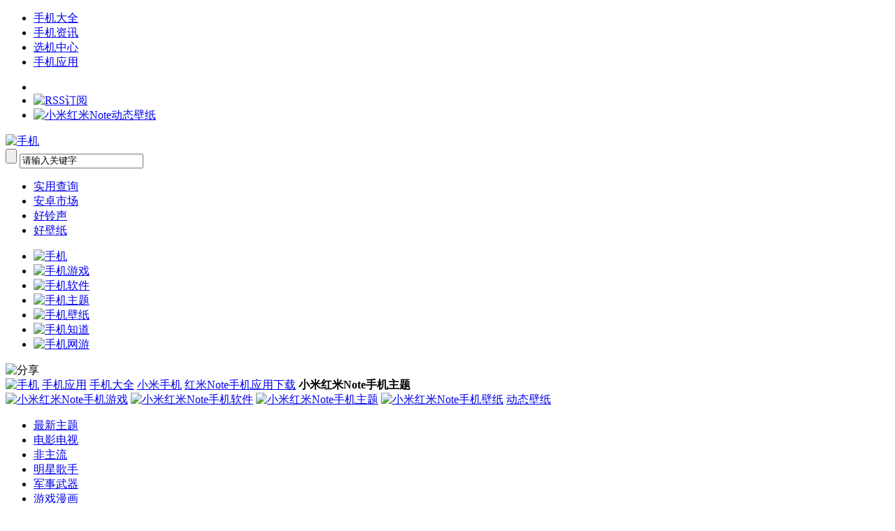

--- FILE ---
content_type: text/html
request_url: http://game.3533.com/xiaomi/hongmi_note/zhuti/
body_size: 17031
content:

<!DOCTYPE html PUBLIC "-//W3C//DTD XHTML 1.0 Transitional//EN" "http://www.w3.org/TR/xhtml1/DTD/xhtml1-transitional.dtd">
<html xmlns="http://www.w3.org/1999/xhtml">
<head>
<meta name="robots" content="all"/>
<meta http-equiv="Content-Type" content="text/html; charset=utf-8" />
<meta http-equiv="mobile-agent" content="format=html5; url=http://m.3533.com/shouji/xiaomi/hongmi_note/zhuti/"/>
<title>免费小米红米Note主题下载 免费小米红米Note手机主题下载 手机主题</title>
<link href="http://c.abcache.com/css/dist/public/common4.css" type="text/css" rel="stylesheet"/>
<link href="http://c.abcache.com/css/dist/game/public/common.css" type="text/css" rel="stylesheet"/>
<script type="text/javascript" src="http://s.abcache.com/script/src/public/jquery-1.7.2.min.js"></script>
<script type="text/javascript" src="http://s.abcache.com/script/src/game/index/game-jquery.js"></script>
<script type="text/javascript" src="http://s.abcache.com/script/src/game/public/modelmobile.js"></script>
</head>
<body>
<div class="top_bar">
<div class="m">
<ul class="t_l">
<li class="first"><a href="http://www.3533.com/phone/" target="_blank">手机大全</a></li>
<li><a href="http://www.3533.com/news/" target="_blank">手机资讯</a></li>
<li><a href="http://xuan.3533.com/" target="_blank">选机中心</a></li>
<li><a href="http://game.3533.com/" target="_blank">手机应用</a></li>
</ul>
<ul class="t_r" id="topright">
<li id="uc3533_login_li"></li>
<li id="toprss"><a href="http://www.3533.com/news/rss/default.xml" target="_blank" rel="nofollow"><img src="http://p.abcache.com/image/game/rss.png" alt="RSS订阅" width="46" height="16" border="0"/></a></li>
<li>
<a href="http://m.3533.com/shouji/xiaomi/hongmi_note/zhuti/" target="_blank"><img src="http://p.abcache.com/image/game/wap.png" alt="小米红米Note动态壁纸" width="75" height="16" border="0"/></a>
</li>
</ul>
</div>
</div>
<div class="top">
<div class="m">
<div class="left">
<a href="http://www.3533.com/"><img src="http://p.abcache.com/image/game/logo.png" alt="手机" width="165" height="58" border="0"/></a>
</div>
<div class="center">
<script type="text/javascript" src="http://s.abcache.com/script/src/public/topwrite.js"></script>
<div class="search">
<form action="http://search.3533.com/search" method="get" id="searchForm" target="_blank" rel="news">
<input type="submit" class="button" value=""/>
<input type="text" class="text" value="请输入关键字" name="keyword" id="keyword"/>
</form>
</div>
</div>
<div class="right">
<ul>
<li class="li1"><a href="http://game.3533.com/ruanjian/984.htm" target="_blank">实用查询</a></li>
<li class="li2"><a href="http://game.3533.com/ruanjian/962.htm" target="_blank">安卓市场</a></li>
<li class="li3"><a href="http://game.3533.com/ruanjian/8966.htm" target="_blank">好铃声</a></li>
<li class="li4"><a href="http://game.3533.com/ruanjian/4182.htm" target="_blank">好壁纸</a></li>
</ul>
</div>
</div>
</div>
<div class="nav">
<div class="m">
<ul class="nav_l">
<li><a href="http://www.3533.com/"><img src="http://p.abcache.com/image/public/nav/index.gif" alt="手机" width="27" height="13"/></a></li>
<li><a href="http://game.3533.com/game/" target="_blank"><img src="http://p.abcache.com/image/public/nav/game.gif" alt="手机游戏" width="27" height="13"/></a></li>
<li><a href="http://game.3533.com/ruanjian/" target="_blank"><img src="http://p.abcache.com/image/public/nav/software.gif" alt="手机软件" width="27" height="13"/></a></li>
<li><a href="http://game.3533.com/zhuti/" target="_blank"><img src="http://p.abcache.com/image/public/nav/theme.gif" alt="手机主题" width="27" height="13"/></a></li>
<li><a href="http://game.3533.com/bizhi/" target="_blank"><img src="http://p.abcache.com/image/public/nav/pic.gif" alt="手机壁纸" width="27" height="13"/></a></li>
<li><a href="http://zhidao.3533.com/" target="_blank"><img src="http://p.abcache.com/image/public/nav/zhidao.gif" alt="手机知道" width="27" height="13"/></a></li>
<li><a href="http://you.3533.com/" target="_blank"><img src="http://p.abcache.com/image/public/nav/webgame.gif" alt="手机网游" width="26" height="13"/></a></li>
</ul>
</div>
</div>
<script type="text/javascript" src="http://s.abcache.com/script/src/public/public1.js" id="publicjs" searchurl="http://search.3533.com/" newsearchurl="http://search.3533.com/news"></script>
<script type="text/javascript">
<!--
selectItem('theme');
//-->
</script>
<div class="m main">
<div class="position">
<div id="bdshare" class="bdshare_b"><img src="http://p.abcache.com/image/public/share.jpg" alt="分享" width="135" height="24"/></div>
<a href="http://www.3533.com/"><img src="http://p.abcache.com/image/game/home.gif" alt="手机" width="25" height="12"/></a>
<a href="/">手机应用</a>
<a href="http://www.3533.com/phone/">手机大全</a>
<a href="http://www.3533.com/xiaomi/">小米手机</a>
<a href="/xiaomi/hongmi_note/">红米Note手机应用下载</a>
<strong>小米红米Note手机主题</strong>
</div>
<div class="cl">
<div class="rbox">
<div class="lnav">
<a href="/xiaomi/hongmi_note/youxi/"><img src="http://p.abcache.com/image/game/game1.gif" alt="小米红米Note手机游戏"/></a>
<a href="/xiaomi/hongmi_note/ruanjian/"><img src="http://p.abcache.com/image/game/software1.gif" alt="小米红米Note手机软件"/></a>
<a href="/xiaomi/hongmi_note/zhuti/" class="hover"><img src="http://p.abcache.com/image/game/theme1.gif" alt="小米红米Note手机主题"/></a>
<a href="/xiaomi/hongmi_note/tupian/"><img src="http://p.abcache.com/image/game/pic1.gif" alt="小米红米Note手机壁纸"/></a>
<a href="http://a.3533.com/bizhi/" class="last" target="_blank">动态壁纸</a>
</div>
<div class="bbox">
<div class="bsort">
<ul>
<li><a href="/xiaomi/hongmi_note/zhuti/" class="hover">最新主题</a></li>
<li><a href="1.htm">电影电视</a></li>
<li><a href="2.htm">非主流</a></li>
<li><a href="3.htm">明星歌手</a></li>
<li><a href="4.htm">军事武器</a></li>
<li><a href="5.htm">游戏漫画</a></li>
<li><a href="6.htm">汽车交通</a></li>
<li><a href="7.htm">浪漫爱情</a></li>
<li><a href="8.htm">体育运动</a></li>
<li><a href="9.htm">搞笑幽默</a></li>
<li><a href="10.htm">动物宠物</a></li>
<li><a href="11.htm">艺术风景</a></li>
<li><a href="12.htm">美食生活</a></li>
<li><a href="13.htm">节日祝福</a></li>
<li><a href="14.htm">经典标志</a></li>
<li><a href="15.htm">另类其它</a></li>
</ul>
</div>
<div class="titbox">
<div class="tit">最新主题</div>
<div class="toppage">
<a href="http://search.3533.com/theme?mobile=23181&sort=0&page=1" class="next"><img src="http://p.abcache.com/image/game/no.gif"/></a>
</div>
</div>
<div class="piclist" id="piclist">
<ul class="fixpicwidth">                        <li><a href="/zhuti/45036.htm" target="_blank"><img src="http://5.1015600.com/picture/theme/000/045/589f2327f08f1ceb92b417a7e140fe7a.gif" alt="忧郁女孩"/></a></li>
<li><a href="/zhuti/46289.htm" target="_blank"><img src="http://5.1015600.com/picture/theme/000/046/9c3bda8e22b0c3391913d7e084d465a3.gif" alt="唯美山谷"/></a></li>
<li><a href="/zhuti/46450.htm" target="_blank"><img src="http://5.1015600.com/picture/theme/000/046/493abc4a66da2341d5d0a806e7260389.gif" alt="黑色伤感背景"/></a></li>
<li><a href="/zhuti/29282.htm" target="_blank"><img src="http://5.1015600.com/picture/theme/000/029/71a13eb528ea8282df12c3a763cddf15.gif" alt="樱花"/></a></li>
</ul>                                    <ul class="fixpicwidth">                        <li><a href="/zhuti/46490.htm" target="_blank"><img src="http://5.1015600.com/picture/theme/000/046/6358c2c94e056454360580e18206bc23.gif" alt="旋转地球"/></a></li>
<li><a href="/zhuti/44970.htm" target="_blank"><img src="http://5.1015600.com/picture/theme/000/044/083aafe7fe4c337adebc3fe56ea13d1c.gif" alt="红枫叶"/></a></li>
<li><a href="/zhuti/45463.htm" target="_blank"><img src="http://5.1015600.com/picture/theme/000/045/0febba3e5d14a0fc3280688e4927ddd1.gif" alt="非主流美女"/></a></li>
<li><a href="/zhuti/46218.htm" target="_blank"><img src="http://5.1015600.com/picture/theme/000/046/f115b4a5e36e2d2593073a95f7726c59.gif" alt="世界杯"/></a></li>
</ul>                                    <ul class="fixpicwidth">                        <li><a href="/zhuti/44874.htm" target="_blank"><img src="http://5.1015600.com/picture/theme/000/044/b218f6efcb6008975201465581fff6a0.gif" alt="阴影星系"/></a></li>
<li><a href="/zhuti/46644.htm" target="_blank"><img src="http://5.1015600.com/picture/theme/000/046/074f4f250e97b9d7019b34bf69748ed0.gif" alt="美丽高圆圆"/></a></li>
<li><a href="/zhuti/45604.htm" target="_blank"><img src="http://5.1015600.com/picture/theme/000/045/6ba07d6e6a99087677ec52ca7985f215.gif" alt="唯美风景"/></a></li>
<li><a href="/zhuti/44436.htm" target="_blank"><img src="http://5.1015600.com/picture/theme/000/044/554bd218a09bafcc3bf72985c23d46e9.gif" alt="火苗"/></a></li>
</ul>                                    <ul class="fixpicwidth">                        <li><a href="/zhuti/45560.htm" target="_blank"><img src="http://5.1015600.com/picture/theme/000/045/492f77ddbbd8a54d08b1c11fae2ca6c7.gif" alt="迷糊娃娃"/></a></li>
<li><a href="/zhuti/46226.htm" target="_blank"><img src="http://5.1015600.com/picture/theme/000/046/0ec9449a10deff56cc332ee14ec5b090.gif" alt="东方神起金在中"/></a></li>
<li><a href="/zhuti/46423.htm" target="_blank"><img src="http://5.1015600.com/picture/theme/000/046/89acdf980c9804a2ceb6f9675ce48d9a.gif" alt="车模美女"/></a></li>
<li><a href="/zhuti/46451.htm" target="_blank"><img src="http://5.1015600.com/picture/theme/000/046/1d474df57348c7871ab661971a77abfb.gif" alt="非主流爱情"/></a></li>
</ul>                        </div>
<div class="page">
<ul>
<li><img src="http://p.abcache.com/image/game/prevpage.gif"/></li>
<li><a href="http://search.3533.com/theme?mobile=23181&sort=0&page=1">1</a></li>
<li><a href="http://search.3533.com/theme?mobile=23181&sort=0&page=2">2</a></li>
<li><a href="http://search.3533.com/theme?mobile=23181&sort=0&page=3">3</a></li>
<li><a href="http://search.3533.com/theme?mobile=23181&sort=0&page=4">4</a></li>
<li><a href="http://search.3533.com/theme?mobile=23181&sort=0&page=5">5</a></li>
<li><a href="http://search.3533.com/theme?mobile=23181&sort=0&page=1" class="next"><img src="http://p.abcache.com/image/game/nextpage.gif"/></a></li>
</ul>
</div>
<script type="text/javascript">
<!--
new addHtml('piclist', {'item_div': 1});
//-->
</script>
</div>
</div>
</div>
<div class="cr">
<div class="appmodel">
<dl>
<dt><a href="http://www.3533.com/xiaomi/hongmi_note/" target="_blank"><img src="http://5.1015600.com/mobile/a11b0c8a28c3daf10286a1a67241b307.jpg"/>小米红米Note</a></dt>
<dd><span class="sl"><a href="http://www.3533.com/phone/" target="_blank">手机品牌</a>：</span><span class="sr"><a href="http://www.3533.com/xiaomi/" target="_blank">小米</a></span></dd>
<dd><span class="sl">手机屏幕：</span><span class="sr"><a href="/bizhi/720x1280/" target="_blank">720x1280</a></span></dd>
<dd><span class="sl"><a href="/bizhi/" target="_blank">手机壁纸</a>：</span><span class="sr"><a href="/bizhi/1440x1280/" target="_blank">1440x1280</a></span></dd>
<dd><span class="sl">铃声格式：</span><span class="sr"><a href="http://www.haolingsheng.com/lingsheng/mp3/" target="_blank">MP3铃声</a> MID铃声 WAV铃声 AAC铃声 AMR铃声 OGG铃声</span></dd>
<dd><span class="sl">系统界面：</span><span class="sr">安卓 4.2</span></dd>
<dd class="profile"><a href="http://www.3533.com/xiaomi/hongmi_note/canshu.htm" target="_blank"><img src="http://p.abcache.com/image/game/profile.png" alt="小米红米Note资料"/></a></dd>
</dl>
</div>
<div class="ad">
<script type="text/javascript">
<!--
var cpro_id = "u1308881";
//-->
</script>
<script src="http://cpro.baidustatic.com/cpro/ui/c.js" type="text/javascript"></script>
</div>
<div class="rmoile">
<div class="rbtit"><div class="rbmore"><a href="/zhuti/0/tuijian.htm" target="_blank">推荐手机主题</a></div></div>
<div class="rmbox">
<ul class="appscreen fixpicwidth" id="appscreen">
<li><a href="/zhuti/46294.htm" target="_blank"><img src="http://5.1015600.com/picture/theme/000/046/b46a876c136c2a63da943b3c3e2ac169.gif" alt="变形金刚四擎天柱"/></a></li>
<li><a href="/zhuti/46336.htm" target="_blank"><img src="http://5.1015600.com/picture/theme/000/046/770aa1b01de40e5c90e90dd5f9d7b646.gif" alt="雪花飘落"/></a></li>
<li><a href="/zhuti/46304.htm" target="_blank"><img src="http://5.1015600.com/picture/theme/000/046/22ffe447c7034abfe6b2a9edd196e3a5.gif" alt="铃木爱理"/></a></li>
<li><a href="/zhuti/46287.htm" target="_blank"><img src="http://5.1015600.com/picture/theme/000/046/87b752933f866989fae1826608c9016e.gif" alt="美好爱情"/></a></li>
<li><a href="/zhuti/46295.htm" target="_blank"><img src="http://5.1015600.com/picture/theme/000/046/95d223720a93ae564d002069ed40fea4.gif" alt="爸爸去哪儿2"/></a></li>
<li><a href="/zhuti/46309.htm" target="_blank"><img src="http://5.1015600.com/picture/theme/000/046/4bc247d133daaa30416b53eb61357db2.gif" alt="水墨风景"/></a></li>
<li><a href="/zhuti/46269.htm" target="_blank"><img src="http://5.1015600.com/picture/theme/000/046/33123246631c834af11fad49e46e919f.gif" alt="寂寞一个人"/></a></li>
<li><a href="/zhuti/46314.htm" target="_blank"><img src="http://5.1015600.com/picture/theme/000/046/0e79a9e14ca2212ee8b12c5edc8f60d6.gif" alt="出游"/></a></li>
<li><a href="/zhuti/46289.htm" target="_blank"><img src="http://5.1015600.com/picture/theme/000/046/9c3bda8e22b0c3391913d7e084d465a3.gif" alt="唯美山谷"/></a></li>
<li><a href="/zhuti/46270.htm" target="_blank"><img src="http://5.1015600.com/picture/theme/000/046/d02f82d203c884207f8317e6a46b96ed.gif" alt="心形love"/></a></li>
</ul>
<script type="text/javascript">
<!--
new addHtml('appscreen');
appscreen();
//-->
</script>
</div>
</div>
<div class="rmoile">
<div class="rbtit"><div class="rbmore"><a href="/zhuti/0/paihang.htm" target="_blank">热门手机主题</a></div></div>
<div class="apphot">
<ul>
<li><a href="/zhuti/46223.htm" target="_blank">勒布朗詹姆斯</a></li>
<li><a href="/zhuti/46294.htm" target="_blank">变形金刚四擎天柱</a></li>
<li><a href="/zhuti/46287.htm" target="_blank">美好爱情</a></li>
<li><a href="/zhuti/46248.htm" target="_blank">可爱大头兵</a></li>
<li><a href="/zhuti/44494.htm" target="_blank">3D海洋水族馆</a></li>
<li><a href="/zhuti/44679.htm" target="_blank">炫紫星点</a></li>
<li><a href="/zhuti/46289.htm" target="_blank">唯美山谷</a></li>
<li><a href="/zhuti/45691.htm" target="_blank">水墨寒梅</a></li>
<li><a href="/zhuti/46336.htm" target="_blank">雪花飘落</a></li>
<li><a href="/zhuti/46169.htm" target="_blank">LOL英雄联盟</a></li>
</ul>
</div>
</div>
</div>
</div>
<script type="text/javascript" src="http://s.abcache.com/script/src/game/mobile/jquery.cookie.js"></script>
<script id="writemobilecookie" type="text/javascript" src="http://s.abcache.com/script/src/game/mobile/mobilecookie.js" mobileid="23181" domain="3533.com"></script>
<script type="text/javascript">
<!--
new scroller();
//-->
</script>
<div class="m">
<div class="adbottom">
<script type="text/javascript">
var cpro_id = "u2450486";
</script>
<script src="http://cpro.baidustatic.com/cpro/ui/c.js" type="text/javascript"></script>
</div>
</div>
<div class="footer">
<div class="m">
<div class="foot-copy">
<div class="foot-weixin">
<img src="http://p.abcache.com/image/www/weixin.gif" alt="微信" title="微信公众平台，请开微信扫描" width="120" height="120"/>
</div>
<div class="foot-info">
<p class="foot-border"><img src="http://p.abcache.com/image/public/contact.gif" width="557" height="15"/></p>
<p>
<span><a href="http://www.3533.com/sitemap.htm" target="_blank">网站地图</a></span>3533手机世界 <a href="http://www.miitbeian.gov.cn/" target="_blank" rel="nofollow">闽ICP备14017204号-1</a>　闽网文[2015] 1020-0002号
</p>
<div class="foot-app">
<a href="http://game.3533.com/ruanjian/33.htm" target="_blank"><img src="http://p.abcache.com/image/public/foot/33.png" alt="360手机助手" width="103" height="25"></a>
<a href="http://game.3533.com/ruanjian/2203.htm" target="_blank"><img src="http://p.abcache.com/image/public/foot/2203.png" alt="百度手机助手" width="108" height="25"></a>
<a href="http://game.3533.com/ruanjian/609.htm" target="_blank"><img src="http://p.abcache.com/image/public/foot/609.png" alt="应用宝" width="69" height="25"></a>
<a href="http://game.3533.com/ruanjian/5661.htm" target="_blank"><img src="http://p.abcache.com/image/public/foot/5661.png" alt="豌豆荚" width="70" height="25"></a>
</div>
<p>Copyright &copy; 2018 3533.com, All Rights Reserved</p>
</div>
</div>
</div>
</div>
<script type="text/javascript">
<!--
share();
//-->
</script>
<div class="hide"><script src="http://w.cnzz.com/c.php?id=30067975&l=3" language="JavaScript"></script></div>
</body>
</html>